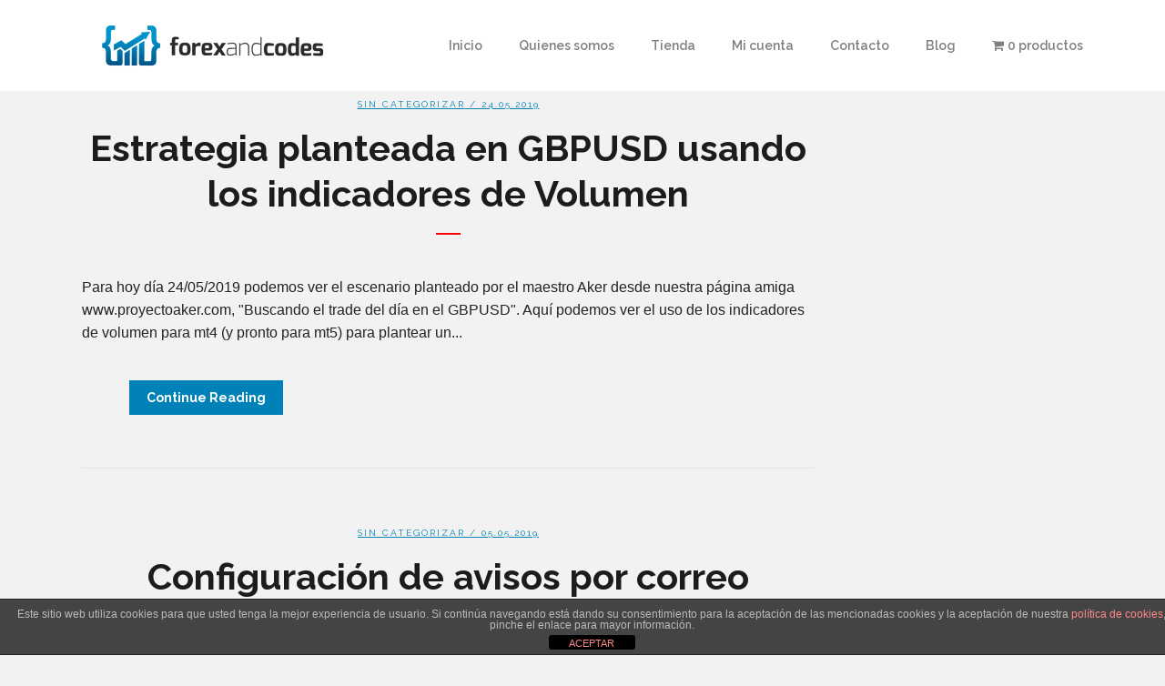

--- FILE ---
content_type: text/html; charset=UTF-8
request_url: https://forexandcodes.com/2019/05/
body_size: 12515
content:
<!DOCTYPE html>
<html lang="es-ES">
<head>
	<meta charset="UTF-8" />
	
				<meta name="viewport" content="width=device-width,initial-scale=1,user-scalable=no">
		
            
                            <meta name="keywords" content="Metatrader,EA,Trading,Robot,Algorítmico,Backtesting,Datos Históricos,Automático">
                        <link rel="shortcut icon" type="image/x-icon" href="https://forexandcodes.com/wp-content/uploads/2018/05/favicon.png">
            <link rel="apple-touch-icon" href="https://forexandcodes.com/wp-content/uploads/2018/05/favicon.png"/>
        
	<link rel="profile" href="http://gmpg.org/xfn/11" />
	<link rel="pingback" href="https://forexandcodes.com/xmlrpc.php" />

	<meta name='robots' content='noindex, follow' />
<link rel="alternate" hreflang="es" href="https://forexandcodes.com/2019/05/" />
<link rel="alternate" hreflang="x-default" href="https://forexandcodes.com/2019/05/" />

	<!-- This site is optimized with the Yoast SEO plugin v24.7 - https://yoast.com/wordpress/plugins/seo/ -->
	<link media="all" href="https://forexandcodes.com/wp-content/cache/autoptimize/css/autoptimize_059f57f20cc20429db69440bc15ec6d0.css" rel="stylesheet"><title>mayo 2019 - Forex and Codes</title>
	<meta property="og:locale" content="es_ES" />
	<meta property="og:type" content="website" />
	<meta property="og:title" content="mayo 2019 - Forex and Codes" />
	<meta property="og:url" content="https://forexandcodes.com/2019/05/" />
	<meta property="og:site_name" content="Forex and Codes" />
	<meta name="twitter:card" content="summary_large_image" />
	<meta name="twitter:site" content="@forexandcodes" />
	<script type="application/ld+json" class="yoast-schema-graph">{"@context":"https://schema.org","@graph":[{"@type":"CollectionPage","@id":"https://forexandcodes.com/2019/05/","url":"https://forexandcodes.com/2019/05/","name":"mayo 2019 - Forex and Codes","isPartOf":{"@id":"https://forexandcodes.com/#website"},"breadcrumb":{"@id":"https://forexandcodes.com/2019/05/#breadcrumb"},"inLanguage":"es"},{"@type":"BreadcrumbList","@id":"https://forexandcodes.com/2019/05/#breadcrumb","itemListElement":[{"@type":"ListItem","position":1,"name":"Portada","item":"https://forexandcodes.com/"},{"@type":"ListItem","position":2,"name":"Archivo de mayo 2019"}]},{"@type":"WebSite","@id":"https://forexandcodes.com/#website","url":"https://forexandcodes.com/","name":"Forex and Codes","description":"Trading algorítmico, indicadores de volumen real, Expert Advisors, Metatrader y NinjaTrader","publisher":{"@id":"https://forexandcodes.com/#organization"},"potentialAction":[{"@type":"SearchAction","target":{"@type":"EntryPoint","urlTemplate":"https://forexandcodes.com/?s={search_term_string}"},"query-input":{"@type":"PropertyValueSpecification","valueRequired":true,"valueName":"search_term_string"}}],"inLanguage":"es"},{"@type":"Organization","@id":"https://forexandcodes.com/#organization","name":"Forex and Codes","url":"https://forexandcodes.com/","logo":{"@type":"ImageObject","inLanguage":"es","@id":"https://forexandcodes.com/#/schema/logo/image/","url":"https://forexandcodes.com/wp-content/uploads/2018/05/mobilelogo.png","contentUrl":"https://forexandcodes.com/wp-content/uploads/2018/05/mobilelogo.png","width":412,"height":80,"caption":"Forex and Codes"},"image":{"@id":"https://forexandcodes.com/#/schema/logo/image/"},"sameAs":["https://x.com/forexandcodes"]}]}</script>
	<!-- / Yoast SEO plugin. -->


<link rel='dns-prefetch' href='//www.googletagmanager.com' />
<link rel='dns-prefetch' href='//fonts.googleapis.com' />
<link rel="alternate" type="application/rss+xml" title="Forex and Codes &raquo; Feed" href="https://forexandcodes.com/feed/" />
<link rel="alternate" type="application/rss+xml" title="Forex and Codes &raquo; Feed de los comentarios" href="https://forexandcodes.com/comments/feed/" />
<script type="text/javascript">
/* <![CDATA[ */
window._wpemojiSettings = {"baseUrl":"https:\/\/s.w.org\/images\/core\/emoji\/15.0.3\/72x72\/","ext":".png","svgUrl":"https:\/\/s.w.org\/images\/core\/emoji\/15.0.3\/svg\/","svgExt":".svg","source":{"concatemoji":"https:\/\/forexandcodes.com\/wp-includes\/js\/wp-emoji-release.min.js?ver=6.6.4"}};
/*! This file is auto-generated */
!function(i,n){var o,s,e;function c(e){try{var t={supportTests:e,timestamp:(new Date).valueOf()};sessionStorage.setItem(o,JSON.stringify(t))}catch(e){}}function p(e,t,n){e.clearRect(0,0,e.canvas.width,e.canvas.height),e.fillText(t,0,0);var t=new Uint32Array(e.getImageData(0,0,e.canvas.width,e.canvas.height).data),r=(e.clearRect(0,0,e.canvas.width,e.canvas.height),e.fillText(n,0,0),new Uint32Array(e.getImageData(0,0,e.canvas.width,e.canvas.height).data));return t.every(function(e,t){return e===r[t]})}function u(e,t,n){switch(t){case"flag":return n(e,"\ud83c\udff3\ufe0f\u200d\u26a7\ufe0f","\ud83c\udff3\ufe0f\u200b\u26a7\ufe0f")?!1:!n(e,"\ud83c\uddfa\ud83c\uddf3","\ud83c\uddfa\u200b\ud83c\uddf3")&&!n(e,"\ud83c\udff4\udb40\udc67\udb40\udc62\udb40\udc65\udb40\udc6e\udb40\udc67\udb40\udc7f","\ud83c\udff4\u200b\udb40\udc67\u200b\udb40\udc62\u200b\udb40\udc65\u200b\udb40\udc6e\u200b\udb40\udc67\u200b\udb40\udc7f");case"emoji":return!n(e,"\ud83d\udc26\u200d\u2b1b","\ud83d\udc26\u200b\u2b1b")}return!1}function f(e,t,n){var r="undefined"!=typeof WorkerGlobalScope&&self instanceof WorkerGlobalScope?new OffscreenCanvas(300,150):i.createElement("canvas"),a=r.getContext("2d",{willReadFrequently:!0}),o=(a.textBaseline="top",a.font="600 32px Arial",{});return e.forEach(function(e){o[e]=t(a,e,n)}),o}function t(e){var t=i.createElement("script");t.src=e,t.defer=!0,i.head.appendChild(t)}"undefined"!=typeof Promise&&(o="wpEmojiSettingsSupports",s=["flag","emoji"],n.supports={everything:!0,everythingExceptFlag:!0},e=new Promise(function(e){i.addEventListener("DOMContentLoaded",e,{once:!0})}),new Promise(function(t){var n=function(){try{var e=JSON.parse(sessionStorage.getItem(o));if("object"==typeof e&&"number"==typeof e.timestamp&&(new Date).valueOf()<e.timestamp+604800&&"object"==typeof e.supportTests)return e.supportTests}catch(e){}return null}();if(!n){if("undefined"!=typeof Worker&&"undefined"!=typeof OffscreenCanvas&&"undefined"!=typeof URL&&URL.createObjectURL&&"undefined"!=typeof Blob)try{var e="postMessage("+f.toString()+"("+[JSON.stringify(s),u.toString(),p.toString()].join(",")+"));",r=new Blob([e],{type:"text/javascript"}),a=new Worker(URL.createObjectURL(r),{name:"wpTestEmojiSupports"});return void(a.onmessage=function(e){c(n=e.data),a.terminate(),t(n)})}catch(e){}c(n=f(s,u,p))}t(n)}).then(function(e){for(var t in e)n.supports[t]=e[t],n.supports.everything=n.supports.everything&&n.supports[t],"flag"!==t&&(n.supports.everythingExceptFlag=n.supports.everythingExceptFlag&&n.supports[t]);n.supports.everythingExceptFlag=n.supports.everythingExceptFlag&&!n.supports.flag,n.DOMReady=!1,n.readyCallback=function(){n.DOMReady=!0}}).then(function(){return e}).then(function(){var e;n.supports.everything||(n.readyCallback(),(e=n.source||{}).concatemoji?t(e.concatemoji):e.wpemoji&&e.twemoji&&(t(e.twemoji),t(e.wpemoji)))}))}((window,document),window._wpemojiSettings);
/* ]]> */
</script>
































<link rel='stylesheet' id='bridge-style-handle-google-fonts-css' href='https://fonts.googleapis.com/css?family=Raleway%3A100%2C200%2C300%2C400%2C500%2C600%2C700%2C800%2C900%2C100italic%2C300italic%2C400italic%2C700italic%7CRoboto%3A100%2C200%2C300%2C400%2C500%2C600%2C700%2C800%2C900%2C100italic%2C300italic%2C400italic%2C700italic%7CRaleway%3A100%2C200%2C300%2C400%2C500%2C600%2C700%2C800%2C900%2C100italic%2C300italic%2C400italic%2C700italic&#038;subset=latin%2Clatin-ext&#038;ver=1.0.0' type='text/css' media='all' />





<script type="text/javascript" id="wpml-cookie-js-extra">
/* <![CDATA[ */
var wpml_cookies = {"wp-wpml_current_language":{"value":"es","expires":1,"path":"\/"}};
var wpml_cookies = {"wp-wpml_current_language":{"value":"es","expires":1,"path":"\/"}};
/* ]]> */
</script>

<script type="text/javascript" id="layerslider-greensock-js-extra">
/* <![CDATA[ */
var LS_Meta = {"v":"6.7.5"};
/* ]]> */
</script>

<script type="text/javascript" src="https://forexandcodes.com/wp-includes/js/jquery/jquery.min.js?ver=3.7.1" id="jquery-core-js"></script>



<script type="text/javascript" id="front-principal-js-extra">
/* <![CDATA[ */
var cdp_cookies_info = {"url_plugin":"https:\/\/forexandcodes.com\/wp-content\/plugins\/asesor-cookies-para-la-ley-en-espana\/plugin.php","url_admin_ajax":"https:\/\/forexandcodes.com\/wp-admin\/admin-ajax.php"};
/* ]]> */
</script>


<script type="text/javascript" id="wc-add-to-cart-js-extra">
/* <![CDATA[ */
var wc_add_to_cart_params = {"ajax_url":"\/wp-admin\/admin-ajax.php","wc_ajax_url":"\/?wc-ajax=%%endpoint%%","i18n_view_cart":"Ver carrito","cart_url":"https:\/\/forexandcodes.com\/carrito\/","is_cart":"","cart_redirect_after_add":"no"};
/* ]]> */
</script>





<!-- Fragmento de código de la etiqueta de Google (gtag.js) añadida por Site Kit -->
<!-- Fragmento de código de Google Analytics añadido por Site Kit -->
<script type="text/javascript" src="https://www.googletagmanager.com/gtag/js?id=GT-5NPLRN6" id="google_gtagjs-js" async></script>
<script type="text/javascript" id="google_gtagjs-js-after">
/* <![CDATA[ */
window.dataLayer = window.dataLayer || [];function gtag(){dataLayer.push(arguments);}
gtag("set","linker",{"domains":["forexandcodes.com"]});
gtag("js", new Date());
gtag("set", "developer_id.dZTNiMT", true);
gtag("config", "GT-5NPLRN6");
 window._googlesitekit = window._googlesitekit || {}; window._googlesitekit.throttledEvents = []; window._googlesitekit.gtagEvent = (name, data) => { var key = JSON.stringify( { name, data } ); if ( !! window._googlesitekit.throttledEvents[ key ] ) { return; } window._googlesitekit.throttledEvents[ key ] = true; setTimeout( () => { delete window._googlesitekit.throttledEvents[ key ]; }, 5 ); gtag( "event", name, { ...data, event_source: "site-kit" } ); }; 
/* ]]> */
</script>
<script type="text/javascript" id="sib-front-js-js-extra">
/* <![CDATA[ */
var sibErrMsg = {"invalidMail":"Please fill out valid email address","requiredField":"Please fill out required fields","invalidDateFormat":"Please fill out valid date format","invalidSMSFormat":"Please fill out valid phone number"};
var ajax_sib_front_object = {"ajax_url":"https:\/\/forexandcodes.com\/wp-admin\/admin-ajax.php","ajax_nonce":"4401943714","flag_url":"https:\/\/forexandcodes.com\/wp-content\/plugins\/mailin\/img\/flags\/"};
/* ]]> */
</script>

<script></script><meta name="generator" content="Powered by LayerSlider 6.7.5 - Multi-Purpose, Responsive, Parallax, Mobile-Friendly Slider Plugin for WordPress." />
<!-- LayerSlider updates and docs at: https://layerslider.kreaturamedia.com -->
<link rel="https://api.w.org/" href="https://forexandcodes.com/wp-json/" /><link rel="EditURI" type="application/rsd+xml" title="RSD" href="https://forexandcodes.com/xmlrpc.php?rsd" />
<meta name="generator" content="WordPress 6.6.4" />
<meta name="generator" content="WooCommerce 9.7.1" />
<meta name="generator" content="WPML ver:4.6.6 stt:2;" />
<meta name="generator" content="Site Kit by Google 1.170.0" />	<noscript><style>.woocommerce-product-gallery{ opacity: 1 !important; }</style></noscript>
	<meta name="generator" content="Powered by WPBakery Page Builder - drag and drop page builder for WordPress."/>

<noscript><style> .wpb_animate_when_almost_visible { opacity: 1; }</style></noscript></head>

<body class="archive date theme-bridge bridge-core-3.1.0 woocommerce-no-js  qode-title-hidden footer_responsive_adv columns-3 qode-child-theme-ver-1.0.0 qode-theme-ver-29.8.1 qode-theme-bridge qode_header_in_grid qode-wpml-enabled wpb-js-composer js-comp-ver-7.0 vc_responsive" itemscope itemtype="http://schema.org/WebPage">




<div class="wrapper">
	<div class="wrapper_inner">

    
		<!-- Google Analytics start -->
				<!-- Google Analytics end -->

		
	<header class=" scroll_header_top_area  stick scrolled_not_transparent page_header">
	<div class="header_inner clearfix">
				<div class="header_top_bottom_holder">
			
			<div class="header_bottom clearfix" style='' >
								<div class="container">
					<div class="container_inner clearfix">
																				<div class="header_inner_left">
																	<div class="mobile_menu_button">
		<span>
			<i class="qode_icon_font_awesome fa fa-bars " ></i>		</span>
	</div>
								<div class="logo_wrapper" >
	<div class="q_logo">
		<a itemprop="url" href="https://forexandcodes.com/" >
             <img itemprop="image" class="normal" src="https://forexandcodes.com/wp-content/uploads/2018/05/stickyhorizontal.png" alt="Logo"> 			 <img itemprop="image" class="light" src="https://forexandcodes.com/wp-content/themes/bridge/img/logo.png" alt="Logo"/> 			 <img itemprop="image" class="dark" src="https://forexandcodes.com/wp-content/themes/bridge/img/logo_black.png" alt="Logo"/> 			 <img itemprop="image" class="sticky" src="https://forexandcodes.com/wp-content/uploads/2018/05/stickyhorizontal.png" alt="Logo"/> 			 <img itemprop="image" class="mobile" src="https://forexandcodes.com/wp-content/uploads/2018/05/mobilelogo.png" alt="Logo"/> 					</a>
	</div>
	</div>															</div>
															<div class="header_inner_right">
									<div class="side_menu_button_wrapper right">
																														<div class="side_menu_button">
																																	
										</div>
									</div>
								</div>
							
							
							<nav class="main_menu drop_down right">
								<ul id="menu-main-menu" class=""><li id="nav-menu-item-437" class="menu-item menu-item-type-post_type menu-item-object-page menu-item-home  narrow"><a href="https://forexandcodes.com/" class=""><i class="menu_icon blank fa"></i><span>Inicio</span><span class="plus"></span></a></li>
<li id="nav-menu-item-475" class="menu-item menu-item-type-post_type menu-item-object-page  narrow"><a href="https://forexandcodes.com/quienes-somos/" class=""><i class="menu_icon blank fa"></i><span>Quienes somos</span><span class="plus"></span></a></li>
<li id="nav-menu-item-474" class="menu-item menu-item-type-post_type menu-item-object-page  narrow"><a href="https://forexandcodes.com/tienda/" class=""><i class="menu_icon blank fa"></i><span>Tienda</span><span class="plus"></span></a></li>
<li id="nav-menu-item-506" class="menu-item menu-item-type-post_type menu-item-object-page  narrow"><a href="https://forexandcodes.com/mi-cuenta/" class=""><i class="menu_icon blank fa"></i><span>Mi cuenta</span><span class="plus"></span></a></li>
<li id="nav-menu-item-503" class="menu-item menu-item-type-post_type menu-item-object-page  narrow"><a href="https://forexandcodes.com/contacto/" class=""><i class="menu_icon blank fa"></i><span>Contacto</span><span class="plus"></span></a></li>
<li id="nav-menu-item-731" class="menu-item menu-item-type-post_type menu-item-object-page  narrow"><a href="https://forexandcodes.com/blog/" class=""><i class="menu_icon blank fa"></i><span>Blog</span><span class="plus"></span></a></li>
<li class="menu-item menu-item-type-post_type menu-item-object-page  narrow wpmenucartli wpmenucart-display-standard menu-item" id="wpmenucartli"><a class="wpmenucart-contents empty-wpmenucart-visible" href="https://forexandcodes.com/tienda/" title="Empezar a comprar"><i class="wpmenucart-icon-shopping-cart-0" role="img" aria-label="Cart"></i><span class="cartcontents">0 productos</span></a></li></ul>							</nav>
														<nav class="mobile_menu">
	<ul id="menu-main-menu-1" class=""><li id="mobile-menu-item-437" class="menu-item menu-item-type-post_type menu-item-object-page menu-item-home "><a href="https://forexandcodes.com/" class=""><span>Inicio</span></a><span class="mobile_arrow"><i class="fa fa-angle-right"></i><i class="fa fa-angle-down"></i></span></li>
<li id="mobile-menu-item-475" class="menu-item menu-item-type-post_type menu-item-object-page "><a href="https://forexandcodes.com/quienes-somos/" class=""><span>Quienes somos</span></a><span class="mobile_arrow"><i class="fa fa-angle-right"></i><i class="fa fa-angle-down"></i></span></li>
<li id="mobile-menu-item-474" class="menu-item menu-item-type-post_type menu-item-object-page "><a href="https://forexandcodes.com/tienda/" class=""><span>Tienda</span></a><span class="mobile_arrow"><i class="fa fa-angle-right"></i><i class="fa fa-angle-down"></i></span></li>
<li id="mobile-menu-item-506" class="menu-item menu-item-type-post_type menu-item-object-page "><a href="https://forexandcodes.com/mi-cuenta/" class=""><span>Mi cuenta</span></a><span class="mobile_arrow"><i class="fa fa-angle-right"></i><i class="fa fa-angle-down"></i></span></li>
<li id="mobile-menu-item-503" class="menu-item menu-item-type-post_type menu-item-object-page "><a href="https://forexandcodes.com/contacto/" class=""><span>Contacto</span></a><span class="mobile_arrow"><i class="fa fa-angle-right"></i><i class="fa fa-angle-down"></i></span></li>
<li id="mobile-menu-item-731" class="menu-item menu-item-type-post_type menu-item-object-page "><a href="https://forexandcodes.com/blog/" class=""><span>Blog</span></a><span class="mobile_arrow"><i class="fa fa-angle-right"></i><i class="fa fa-angle-down"></i></span></li>
<li class="menu-item menu-item-type-post_type menu-item-object-page  wpmenucartli wpmenucart-display-standard menu-item" id="wpmenucartli"><a class="wpmenucart-contents empty-wpmenucart-visible" href="https://forexandcodes.com/tienda/" title="Empezar a comprar"><i class="wpmenucart-icon-shopping-cart-0" role="img" aria-label="Cart"></i><span class="cartcontents">0 productos</span></a></li></ul></nav>																				</div>
					</div>
									</div>
			</div>
		</div>

</header>	<a id="back_to_top" href="#">
        <span class="fa-stack">
            <i class="qode_icon_font_awesome fa fa-arrow-up " ></i>        </span>
	</a>
	
	
    
    	
    
    <div class="content content_top_margin_none">
        <div class="content_inner  ">
    
	
				<div class="container">
            			<div class="container_inner default_template_holder clearfix">
									<div class="two_columns_75_25 background_color_sidebar grid2 clearfix">
						<div class="column1">
							<div class="column_inner">
								<div class="blog_holder blog_compound">

	
    <!--if template name is defined than it is used our template and we can use query '$blog_query'-->
    
        <!--otherwise it is archive or category page and we don't have query-->
                    
        <article id="post-1665" class="post-1665 post type-post status-publish format-standard hentry category-sin-categorizar">
            <div class="post_content_holder">
                <div class="post_title">
    <span class="category"><a href="https://forexandcodes.com/en/category/sin-categorizar/" rel="category tag">Sin categorizar</a><span class="date">  / 24.05.2019</span></span>
    <h2 itemprop="name" class="entry_title"><a itemprop="url" href="https://forexandcodes.com/2019/05/24/estrategia-planteada-en-gbpusd-usando-los-indicadores-de-volumen/" title="Estrategia planteada en GBPUSD usando los indicadores de Volumen">Estrategia planteada en GBPUSD usando los indicadores de Volumen</a></h2>
        <div class="separator  small center  " style="margin-top: 18px; margin-bottom: 32px; width: 27px"></div>
</div>                
<div class="post_text">
    <p itemprop="description" class="post_excerpt">Para hoy día 24/05/2019 podemos ver el escenario planteado por el maestro Aker desde nuestra página amiga www.proyectoaker.com, "Buscando el trade del día en el GBPUSD". Aquí podemos ver el uso de los indicadores de volumen para mt4 (y pronto para mt5) para plantear un...</p></div>
<div class="post_meta">
    <div class="three_columns">
        <div class="column1">
            <div class="column_inner">
                            </div>
        </div>
        <div class="column2">
            <div class="column_inner">
                <a itemprop="url" href="https://forexandcodes.com/2019/05/24/estrategia-planteada-en-gbpusd-usando-los-indicadores-de-volumen/" class="qbutton small">Continue Reading</a>
            </div>
        </div>
        <div class="column3">
            <div class="column_inner">
                                            </div>
        </div>
    </div>
</div>            </div>
        </article>
    
                    
        <article id="post-1644" class="post-1644 post type-post status-publish format-standard hentry category-sin-categorizar">
            <div class="post_content_holder">
                <div class="post_title">
    <span class="category"><a href="https://forexandcodes.com/en/category/sin-categorizar/" rel="category tag">Sin categorizar</a><span class="date">  / 05.05.2019</span></span>
    <h2 itemprop="name" class="entry_title"><a itemprop="url" href="https://forexandcodes.com/2019/05/05/configuracion-de-avisos-por-correo-electronico-en-metatrader-4-y-metatrader-5-especialmente-gmail/" title="Configuración de avisos por correo electrónico en Metatrader 4 y Metatrader 5 ( especialmente usando correo Gmail )">Configuración de avisos por correo electrónico en Metatrader 4 y Metatrader 5 ( especialmente usando correo Gmail )</a></h2>
        <div class="separator  small center  " style="margin-top: 18px; margin-bottom: 32px; width: 27px"></div>
</div>                
<div class="post_text">
    <p itemprop="description" class="post_excerpt">En este artículo vamos a configurar el envío de correo electrónico desde Metatrader 4 y Metatrader 5. Esto nos va a permitir que tanto robots (EAs) como indicadores y/o Scripts nos avisen de eventos tales como: si nuestra posición a tocado su objetivo o nos...</p></div>
<div class="post_meta">
    <div class="three_columns">
        <div class="column1">
            <div class="column_inner">
                            </div>
        </div>
        <div class="column2">
            <div class="column_inner">
                <a itemprop="url" href="https://forexandcodes.com/2019/05/05/configuracion-de-avisos-por-correo-electronico-en-metatrader-4-y-metatrader-5-especialmente-gmail/" class="qbutton small">Continue Reading</a>
            </div>
        </div>
        <div class="column3">
            <div class="column_inner">
                                            </div>
        </div>
    </div>
</div>            </div>
        </article>
    
                                                                                                </div>
							</div>
						</div>
						<div class="column2">
								<div class="column_inner">
		<aside class="sidebar">
							
					</aside>
	</div>
	
						</div>
					</div>
						</div>
            		</div>
		
	</div>
</div>



	<footer >
		<div class="footer_inner clearfix">
				<div class="footer_top_holder">
            			<div class="footer_top">
								<div class="container">
					<div class="container_inner">
																	<div class="three_columns clearfix">
								<div class="column1 footer_col1">
									<div class="column_inner">
										<div id="custom_html-2" class="widget_text widget widget_custom_html"><h5>Forex And Codes</h5><div class="textwidget custom-html-widget"><span style="color: #ffffff;">Recogemos en un solo sitio web todas las herramientas necesarias para el trader, tanto manual como algorítmico.</span></div></div><div id="custom_html-3" class="widget_text widget widget_custom_html"><div class="textwidget custom-html-widget">	<div class="vc_empty_space"  style="height: 25px" ><span
			class="vc_empty_space_inner">
			<span class="empty_space_image"  ></span>
		</span></div>

</div></div>									</div>
								</div>
								<div class="column2 footer_col2">
									<div class="column_inner">
										<div id="custom_html-7" class="widget_text widget widget_custom_html"><div class="textwidget custom-html-widget"><div class="q_icon_list"><i class="qode_icon_font_awesome fa fa-envelope qode-ili-icon-holder transparent" style="color: #ffffff;" ></i><p style="color:#bbbbbb;">info@forexandcodes.com</p></div><span data-type="normal" data-hover-icon-color="#f25817" class="qode_icon_shortcode  q_font_awsome_icon fa-2x  " style="margin: 0 15px 0 0; "><a itemprop="url" href="https://twitter.com/forexandcodes" target="_blank" rel="noopener"><i class="qode_icon_font_awesome fa fa-twitter qode_icon_element" style="font-size: 17px;color: #ffffff;" ></i></a></span> <a href="https://twitter.com/forexandcodes" target="_blank" rel="noopener">@forexandcodes</a></div></div>									</div>
								</div>
								<div class="column3 footer_col3">
									<div class="column_inner">
										<div id="nav_menu-4" class="widget widget_nav_menu"><h5>Información Legal</h5><div class="menu-menu-legal-container"><ul id="menu-menu-legal" class="menu"><li id="menu-item-542" class="menu-item menu-item-type-post_type menu-item-object-page menu-item-542"><a href="https://forexandcodes.com/aviso-legal/">Aviso Legal</a></li>
<li id="menu-item-543" class="menu-item menu-item-type-post_type menu-item-object-page menu-item-privacy-policy menu-item-543"><a rel="privacy-policy" href="https://forexandcodes.com/politica-privacidad/">Política de privacidad</a></li>
<li id="menu-item-544" class="menu-item menu-item-type-post_type menu-item-object-page menu-item-544"><a href="https://forexandcodes.com/politica-de-cookies/">Política de Cookies</a></li>
</ul></div></div>									</div>
								</div>
							</div>
															</div>
				</div>
							</div>
					</div>
							<div class="footer_bottom_holder">
                									<div class="footer_bottom">
							<div class="textwidget"><p>Desarrollado por <a href="https://noaestudio.com" target="_blank" style="color:#FFF !important;" rel="noopener">NOA Estudio</a></p>
</div>
					</div>
								</div>
				</div>
	</footer>
		
</div>
</div>
<!-- HTML del pié de página -->
<div class="cdp-cookies-alerta  cdp-solapa-ocultar cdp-cookies-tema-gris">
	<div class="cdp-cookies-texto">
		<p style="font-size:12px !important;line-height:12px !important">Este sitio web utiliza cookies para que usted tenga la mejor experiencia de usuario. Si continúa navegando está dando su consentimiento para la aceptación de las mencionadas cookies y la aceptación de nuestra <a href="http://forexandcodes.com/politica-de-cookies/" style="font-size:12px !important;line-height:12px !important">política de cookies</a>, pinche el enlace para mayor información.</p>
		<a href="javascript:;" class="cdp-cookies-boton-cerrar">ACEPTAR</a> 
	</div>
	<a class="cdp-cookies-solapa">Aviso de cookies</a>
</div>
 <link rel='stylesheet' type='text/css' id='cp-google-fonts' href='https://fonts.googleapis.com/css?family=http://Bitter|Lato|Libre+Baskerville|Montserrat|Neuton|Open+Sans|Pacifico|Raleway|Roboto|Sacramento|Varela+Round|Lato|Open%20Sans|Libre%20Baskerville|Montserrat|Neuton|Raleway|Roboto|Sacramento|Varela%20Round|Pacifico|Bitter' media='none' onload = 'if(media!=&quot;all&quot;)media=&quot;all&quot;'>
		<input type="hidden" id="cp-push-down-support" value="">
		<input type="hidden" id="cp-top-offset-container" value="">

		<div data-module-type="info-bar" data-toggle = "" data-tz-offset = "2" data-dev-mode = "disabled"  data-exit-intent = "disabled" data-add-to-cart = "0"data-onscroll-value = "" data-onload-delay = "" data-timezonename = "wordpress" data-timezone = "2" data-load-on-count = ""data-load-on-refresh = "enabled" data-push-down = "1" data-animate-push-page = "1" data-class = "content-6966eaed0f921 " data-closed-cookie-time="15" data-conversion-cookie-time="90" data-info_bar-id="cp_id_ad0ea" data-info_bar-style="cp_id_ad0ea" data-entry-animation="smile-slideInDown" data-exit-animation="smile-slideOutUp" data-option="smile_info_bar_styles"    data-scheduled=false            data-custom-class=" cp-cp_id_ad0ea" data-referrer-domain="" data-referrer-check="hide"  data-after-content-value="50"  id = "cp-cp_id_ad0ea " data-custom-selector = "" class="
			cp-module cp-info-bar-container cp-clear  cp-info-bar  cp-get-this-deal  cp-ib-onload cp-global-load cp-pos-top  global_info_bar_container ib-fixed  smile-animated smile-slideInDown      content-6966eaed0f921 cp_id_ad0ea  cp-cp_id_ad0ea 		" style="min-height:30px;" data-style-id ="cp_id_ad0ea" data-module-name ="infobar" data-close-gravity = &quot;1&quot;>
			<div class="cp-info-bar-wrapper cp-clear">
				<div class="cp-info-bar-body-overlay"></div>
				<div class="cp-flex cp-info-bar-body ib-close-outside" style="min-height:30px;" data-height=''>
					<div class="cp-flex cp-ib-container">
												<input type="hidden" class="cp-impress-nonce" name="cp-impress-nonce" value="9ba5a79668">

								<div class="cp-msg-container  ">
			<span class="cp-info-bar-msg cp_responsive"><div><span class="cp_responsive cp_font" data-font-size="16px" style="font-size:16px;"><span data-font-size="12px"><span data-font-size="8px"><b>-20% DURANTE SEMANA&nbsp;BLACK FRIDAY</b></span></span></span></div>
</span>
		</div>
		<div class="cp-button-field ib-form-container">
			<div class="cp-form-container">
				
		
			<div class="form-main cp-form-layout-4">

				<form class="cp-form smile-optin-form  ">

							<input type="hidden" id="340406010_wpnonce" name="_wpnonce" value="2793f8245d">
		<input type="hidden" name="cp-page-url" value="https://forexandcodes.com/2019/05" />
		<input type="hidden" name="param[user_id]" value="cp-uid-c701059cdf40b9f9fd8ef83c5ee38a75" />
		<input type="hidden" name="param[date]" value="14-1-2026" />
		<input type="hidden" name="list_parent_index" value="0" />
		<input type="hidden" name="action" value="cp_add_subscriber" />
		<input type="hidden" name="list_id" value="0" />
		<input type="hidden" name="style_id" value="cp_id_ad0ea" />
		<input type="hidden" name="msg_wrong_email" value='Please enter correct email address.' />
		<input type="hidden" name="message" value="Gracias," />
		<input type="hidden" name="cp_module_name" value="BLACK FRIDAY - TOP BAR" />
		<input type="hidden" name="cp_module_type" value="" />
				<input type="text" name="cp_set_hp" value="" style="display: none;"/>
			<input type="hidden" name="only_conversion" value="true" />
					<div class="cp-submit-wrap  cp-submit-wrap-full col-md-12 col-lg-12 col-sm-12 col-xs-12  ">
													<a href="#" rel="nofollow noopener" class = "cp_nofollow" >
								<div class="cp-submit btn-subscribe cp_responsive cp-btn-flat smile-animated  "  data-redirect-link="https://forexandcodes.com/tienda/"  data-redirect-link-target="_self"   data-animation =smile-none>
									<span style="font-weight:bold;">COMP​RAR</span>								</div>
							</a>
													</div><!-- .cp-submit-wrap -->
					</form><!-- .smile-optin-form -->
				</div>
									</div>
			</div>
				</div><!-- cp-ib-container -->
			</div><!-- cp-info-bar-body -->

		
</div>
<!--toggle button-->
					<div class="ib-close  ib-img-close  cp-adjacent-right" style=" width:22px;"><img src="https://forexandcodes.com/wp-content/plugins/convertplug/modules/info_bar/functions/config/img/cross.png" class="ib-img-default" alt=close-image width ="22" height ="22" ></div>
		
		</div>
		<input id='ws_ma_event_type' type='hidden' style='display: none' /><input id='ws_ma_event_data' type='hidden' style='display: none' /><script type="text/javascript">
                    document.body.addEventListener("blur", function(event) {
                        if (event.target.matches("input[type='email']")) {
                            const regexEmail = /^[#&*\/=?^{!}~'_a-z0-9-\+]+([#&*\/=?^{!}~'_a-z0-9-\+]+)*(\.[#&*\/=?^{!}~'_a-z0-9-\+]+)*[.]?@[_a-z0-9-]+(\.[_a-z0-9-]+)*(\.[a-z0-9]{2,63})$/i;
                            if (!regexEmail.test(event.target.value)) {
                                return false;
                            }
                            if (getCookieValueByName("tracking_email") == encodeURIComponent(event.target.value)) {
                                return false;
                            }
                            document.cookie="tracking_email="+encodeURIComponent(event.target.value)+"; path=/";
                            var xhrobj = new XMLHttpRequest();
                            xhrobj.open("POST","/wp-admin/admin-ajax.php");
                            var params = "action=the_ajax_hook&tracking_email=" + encodeURIComponent(event.target.value);
                            xhrobj.setRequestHeader("Content-type", "application/x-www-form-urlencoded");
                            xhrobj.send(params);
                            return;
                        }
                    }, true);
                    function getCookieValueByName(name) {
                        var match = document.cookie.match(new RegExp("(^| )" + name + "=([^;]+)"));
                        return match ? match[2] : "";
                    }
                </script><script type="text/html" id="wpb-modifications"> window.wpbCustomElement = 1; </script>
<!-- Acceder con el botón de Google añadido por Site Kit -->
		
		<script type="text/javascript" src="https://accounts.google.com/gsi/client"></script>
<script type="text/javascript">
/* <![CDATA[ */
(()=>{async function handleCredentialResponse(response){response.integration='woocommerce';try{const res=await fetch('https://forexandcodes.com/wp-login.php?action=googlesitekit_auth',{method:'POST',headers:{'Content-Type':'application/x-www-form-urlencoded'},body:new URLSearchParams(response)});/* Preserve comment text in case of redirect after login on a page with a Sign in with Google button in the WordPress comments. */ const commentText=document.querySelector('#comment')?.value;const postId=document.querySelectorAll('.googlesitekit-sign-in-with-google__comments-form-button')?.[0]?.className?.match(/googlesitekit-sign-in-with-google__comments-form-button-postid-(\d+)/)?.[1];if(!! commentText?.length){sessionStorage.setItem(`siwg-comment-text-${postId}`,commentText);}location.reload();}catch(error){console.error(error);}}if(typeof google !=='undefined'){google.accounts.id.initialize({client_id:'834752454071-0meimgi0q3h3l83es02rtvhhbulla0mg.apps.googleusercontent.com',callback:handleCredentialResponse,library_name:'Site-Kit'});}const defaultButtonOptions={"theme":"outline","text":"signin_with","shape":"rectangular"};document.querySelectorAll('.googlesitekit-sign-in-with-google__frontend-output-button').forEach((siwgButtonDiv)=>{const buttonOptions={shape:siwgButtonDiv.getAttribute('data-googlesitekit-siwg-shape')|| defaultButtonOptions.shape,text:siwgButtonDiv.getAttribute('data-googlesitekit-siwg-text')|| defaultButtonOptions.text,theme:siwgButtonDiv.getAttribute('data-googlesitekit-siwg-theme')|| defaultButtonOptions.theme,};if(typeof google !=='undefined'){google.accounts.id.renderButton(siwgButtonDiv,buttonOptions);}});/* If there is a matching saved comment text in sessionStorage,restore it to the comment field and remove it from sessionStorage. */ const postId=document.body.className.match(/postid-(\d+)/)?.[1];const commentField=document.querySelector('#comment');const commentText=sessionStorage.getItem(`siwg-comment-text-${postId}`);if(commentText?.length && commentField && !! postId){commentField.value=commentText;sessionStorage.removeItem(`siwg-comment-text-${postId}`);}})();
/* ]]> */
</script>

<!-- Fin del botón añadido por Site Kit de acceso con Google -->
	<script type='text/javascript'>
		(function () {
			var c = document.body.className;
			c = c.replace(/woocommerce-no-js/, 'woocommerce-js');
			document.body.className = c;
		})();
	</script>
	




<script type="text/javascript" id="wp-i18n-js-after">
/* <![CDATA[ */
wp.i18n.setLocaleData( { 'text direction\u0004ltr': [ 'ltr' ] } );
/* ]]> */
</script>

<script type="text/javascript" id="contact-form-7-js-translations">
/* <![CDATA[ */
( function( domain, translations ) {
	var localeData = translations.locale_data[ domain ] || translations.locale_data.messages;
	localeData[""].domain = domain;
	wp.i18n.setLocaleData( localeData, domain );
} )( "contact-form-7", {"translation-revision-date":"2025-02-18 08:30:17+0000","generator":"GlotPress\/4.0.1","domain":"messages","locale_data":{"messages":{"":{"domain":"messages","plural-forms":"nplurals=2; plural=n != 1;","lang":"es"},"This contact form is placed in the wrong place.":["Este formulario de contacto est\u00e1 situado en el lugar incorrecto."],"Error:":["Error:"]}},"comment":{"reference":"includes\/js\/index.js"}} );
/* ]]> */
</script>
<script type="text/javascript" id="contact-form-7-js-before">
/* <![CDATA[ */
var wpcf7 = {
    "api": {
        "root": "https:\/\/forexandcodes.com\/wp-json\/",
        "namespace": "contact-form-7\/v1"
    },
    "cached": 1
};
/* ]]> */
</script>

<script type="text/javascript" id="woocommerce-js-extra">
/* <![CDATA[ */
var woocommerce_params = {"ajax_url":"\/wp-admin\/admin-ajax.php","wc_ajax_url":"\/?wc-ajax=%%endpoint%%","i18n_password_show":"Mostrar contrase\u00f1a","i18n_password_hide":"Ocultar contrase\u00f1a"};
/* ]]> */
</script>










<script type="text/javascript" id="mediaelement-core-js-before">
/* <![CDATA[ */
var mejsL10n = {"language":"es","strings":{"mejs.download-file":"Descargar archivo","mejs.install-flash":"Est\u00e1s usando un navegador que no tiene Flash activo o instalado. Por favor, activa el componente del reproductor Flash o descarga la \u00faltima versi\u00f3n desde https:\/\/get.adobe.com\/flashplayer\/","mejs.fullscreen":"Pantalla completa","mejs.play":"Reproducir","mejs.pause":"Pausa","mejs.time-slider":"Control de tiempo","mejs.time-help-text":"Usa las teclas de direcci\u00f3n izquierda\/derecha para avanzar un segundo y las flechas arriba\/abajo para avanzar diez segundos.","mejs.live-broadcast":"Transmisi\u00f3n en vivo","mejs.volume-help-text":"Utiliza las teclas de flecha arriba\/abajo para aumentar o disminuir el volumen.","mejs.unmute":"Activar el sonido","mejs.mute":"Silenciar","mejs.volume-slider":"Control de volumen","mejs.video-player":"Reproductor de v\u00eddeo","mejs.audio-player":"Reproductor de audio","mejs.captions-subtitles":"Pies de foto \/ Subt\u00edtulos","mejs.captions-chapters":"Cap\u00edtulos","mejs.none":"Ninguna","mejs.afrikaans":"Afrik\u00e1ans","mejs.albanian":"Albano","mejs.arabic":"\u00c1rabe","mejs.belarusian":"Bielorruso","mejs.bulgarian":"B\u00falgaro","mejs.catalan":"Catal\u00e1n","mejs.chinese":"Chino","mejs.chinese-simplified":"Chino (Simplificado)","mejs.chinese-traditional":"Chino (Tradicional)","mejs.croatian":"Croata","mejs.czech":"Checo","mejs.danish":"Dan\u00e9s","mejs.dutch":"Neerland\u00e9s","mejs.english":"Ingl\u00e9s","mejs.estonian":"Estonio","mejs.filipino":"Filipino","mejs.finnish":"Fin\u00e9s","mejs.french":"Franc\u00e9s","mejs.galician":"Gallego","mejs.german":"Alem\u00e1n","mejs.greek":"Griego","mejs.haitian-creole":"Creole haitiano","mejs.hebrew":"Hebreo","mejs.hindi":"Indio","mejs.hungarian":"H\u00fangaro","mejs.icelandic":"Island\u00e9s","mejs.indonesian":"Indonesio","mejs.irish":"Irland\u00e9s","mejs.italian":"Italiano","mejs.japanese":"Japon\u00e9s","mejs.korean":"Coreano","mejs.latvian":"Let\u00f3n","mejs.lithuanian":"Lituano","mejs.macedonian":"Macedonio","mejs.malay":"Malayo","mejs.maltese":"Malt\u00e9s","mejs.norwegian":"Noruego","mejs.persian":"Persa","mejs.polish":"Polaco","mejs.portuguese":"Portugu\u00e9s","mejs.romanian":"Rumano","mejs.russian":"Ruso","mejs.serbian":"Serbio","mejs.slovak":"Eslovaco","mejs.slovenian":"Esloveno","mejs.spanish":"Espa\u00f1ol","mejs.swahili":"Swahili","mejs.swedish":"Sueco","mejs.tagalog":"Tagalo","mejs.thai":"Tailand\u00e9s","mejs.turkish":"Turco","mejs.ukrainian":"Ukraniano","mejs.vietnamese":"Vietnamita","mejs.welsh":"Gal\u00e9s","mejs.yiddish":"Yiddish"}};
/* ]]> */
</script>


<script type="text/javascript" id="mediaelement-js-extra">
/* <![CDATA[ */
var _wpmejsSettings = {"pluginPath":"\/wp-includes\/js\/mediaelement\/","classPrefix":"mejs-","stretching":"responsive","audioShortcodeLibrary":"mediaelement","videoShortcodeLibrary":"mediaelement"};
/* ]]> */
</script>

















<script type="text/javascript" id="bridge-default-js-extra">
/* <![CDATA[ */
var QodeAdminAjax = {"ajaxurl":"https:\/\/forexandcodes.com\/wp-admin\/admin-ajax.php"};
var qodeGlobalVars = {"vars":{"qodeAddingToCartLabel":"Adding to Cart...","page_scroll_amount_for_sticky":""}};
/* ]]> */
</script>



<script type="text/javascript" id="qode-like-js-extra">
/* <![CDATA[ */
var qodeLike = {"ajaxurl":"https:\/\/forexandcodes.com\/wp-admin\/admin-ajax.php"};
/* ]]> */
</script>

<script type="text/javascript" id="cart-widget-js-extra">
/* <![CDATA[ */
var actions = {"is_lang_switched":"0","force_reset":"0"};
/* ]]> */
</script>


<script type="text/javascript" id="wc-order-attribution-js-extra">
/* <![CDATA[ */
var wc_order_attribution = {"params":{"lifetime":1.0e-5,"session":30,"base64":false,"ajaxurl":"https:\/\/forexandcodes.com\/wp-admin\/admin-ajax.php","prefix":"wc_order_attribution_","allowTracking":true},"fields":{"source_type":"current.typ","referrer":"current_add.rf","utm_campaign":"current.cmp","utm_source":"current.src","utm_medium":"current.mdm","utm_content":"current.cnt","utm_id":"current.id","utm_term":"current.trm","utm_source_platform":"current.plt","utm_creative_format":"current.fmt","utm_marketing_tactic":"current.tct","session_entry":"current_add.ep","session_start_time":"current_add.fd","session_pages":"session.pgs","session_count":"udata.vst","user_agent":"udata.uag"}};
/* ]]> */
</script>


<script type="text/javascript" id="googlesitekit-events-provider-woocommerce-js-before">
/* <![CDATA[ */
window._googlesitekit.wcdata = window._googlesitekit.wcdata || {};
window._googlesitekit.wcdata.products = [];
window._googlesitekit.wcdata.add_to_cart = null;
window._googlesitekit.wcdata.currency = "EUR";
window._googlesitekit.wcdata.eventsToTrack = ["add_to_cart","purchase"];
/* ]]> */
</script>


<script type="text/javascript" id="convert-plus-info-bar-script-js-extra">
/* <![CDATA[ */
var smile_ajax = {"url":"https:\/\/forexandcodes.com\/wp-admin\/admin-ajax.php"};
/* ]]> */
</script>

<script></script><script defer src="https://forexandcodes.com/wp-content/cache/autoptimize/js/autoptimize_eda2a8494fe2b43baa937b880a42a93c.js"></script></body>
</html>
<!--
Performance optimized by W3 Total Cache. Learn more: https://www.boldgrid.com/w3-total-cache/


Served from: forexandcodes.com @ 2026-01-14 03:01:33 by W3 Total Cache
-->